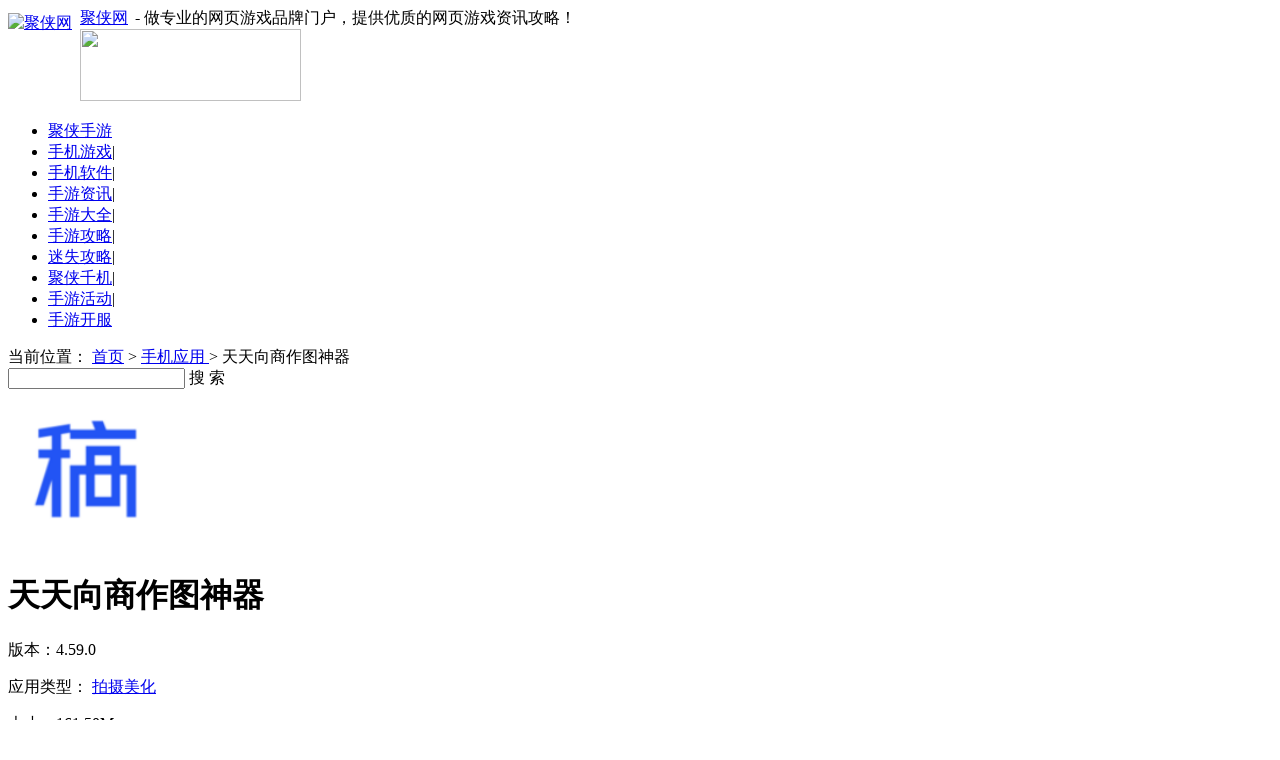

--- FILE ---
content_type: text/html; charset=UTF-8
request_url: https://www.juxia.com/sjwy/ruanjian-667187.html
body_size: 11011
content:
<!DOCTYPE html>
<html>

<head>
    <meta charset="utf-8" />
    <meta http-equiv="X-UA-Compatible" content="IE=edge,chrome=1" />
    <title>天天向商作图神器app安卓客户端下载-天天向商作图神器app下载v4.59.0-聚侠网</title>
    <meta name="keywords" content="天天向商作图神器app安卓客户端下载,天天向商作图神器app下载v4.59.0" />
    <meta name="description" content="天天向商作图神器是一款专为微商定制的图片美化应用。它集成了标签、水印、画笔和模板等功能，帮助用户制作精美海报。内置海量的营销海报模板，即使是新手也能轻松制作出令人赞叹的作品。用户可以一键分享到微信朋友圈、微博和QQ等社交平台。" />
    <meta http-equiv="mobile-agent" content="format=xhtml; url=https://m.juxia.com/sjwy/ruanjian-667187.html">
    <meta http-equiv="mobile-agent" content="format=html5; url=https://m.juxia.com/sjwy/ruanjian-667187.html">
        <script>

        var pdata = {
            "classify": "2",
            "type": "10",
            "dlink": ""
        }
    </script>
        <meta http-equiv="Cache-Control" content="no-transform" />
    <meta http-equiv="Cache-Control" content="no-siteapp" />
    <meta name="applicable-device" content="pc">
    <meta name="renderer" content="webkit" />
    <link href="https://www.juxia.com/favicon.ico" rel="icon" type="image/x-icon" />
    <link href="https://www.juxia.com/favicon.ico" rel="shortcut icon" type="image/x-icon" />
    <link href="https://www.juxia.com/favicon.ico" rel="bookmark" type="image/x-icon" />
    <link href="https://public.juxia.com/css/new_inc.css?v4.0" rel="stylesheet" type="text/css" />
    <link href="https://public.juxia.com/css/new_shouyou.css?v1.0" rel="stylesheet" type="text/css" />
    <link href="https://public.juxia.com/v3/css/v3.css" rel="stylesheet" type="text/css" />
    <link href="https://public.juxia.com/v3/css/gg-css-pc.css" rel="stylesheet" type="text/css" />
    <script type="text/javascript" src="https://public.juxia.com/v3/js/jquery1.9.1.min.js"></script>
    <script type="text/javascript" src="https://public.juxia.com/v3/js/juxia.js"></script>
    <script type="text/javascript" src="https://public.juxia.com/v3/js/v3.js"></script>
    <!--<script type="text/javascript" src="https://public.juxia.com/v3/js/ad_plugin.js"></script>-->
    <script type="text/javascript" src="https://public.juxia.com/v3/js/qrcode.js"></script>
    <script type="text/javascript" src="https://public.juxia.com/v3/js/detail.js?time=1768970145"></script>

        <style>
        .content_main a {
            color: blue !important;
        }
    </style>
    <link rel="stylesheet" href="https://public.juxia.com/v3/css/secret.css">
</head>

	<div class="index_top">
        <div class="index_top_txt">
            <div style="margin-right: 8px; float: left;">
    			<a href="https://www.juxia.com/"><img src="https://statics.juxia.com/images/web/head_logo.png?v1.0" alt="聚侠网" style=" display: block; vertical-align: middle;margin-top: 5px;"></a>
    		</div>
            <div class="index_top_l_two">
                <span><a href="https://www.juxia.com/" style="background:none;padding:0;margin-right:3px;">聚侠网</a> - 做专业的网页游戏品牌门户，提供优质的网页游戏资讯攻略！</span>
            </div>
            <div class="index_top_r">
            </div>
        </div>
    </div>
<div class="thisMainWrapper">
    <div class="index_top2">
	<div class="logo"><a href="https://www.juxia.com/" title="聚侠网"><img src="https://statics.juxia.com/images/img/sy_logo.jpg" width="221" height="72" /></a></div>
	<!--
	<div class="ad_710" id="ad10080">
		<script>
			$(function () {
				var ad10007 = new AD({
					ad_id: 10080,
					boxDom: '#ad10080',
					wz: 'juxia',
					client: 'pc',
				})
			})
		</script>
	</div>
	-->
</div>
<div class="menu">
	<ul>
		<li><span><a href="https://www.juxia.com/sjwy/" target="_self" title="聚侠手游">聚侠手游</a></span></li>
		<li><a href="https://www.juxia.com/sjwy/youxi.html" target="_self" title="手机游戏">手机游戏</a>|</li>
		<li><a href="https://www.juxia.com/sjwy/ruanjian.html" target="_self" title="手机软件">手机软件</a>|</li>
		<li><a href="https://www.juxia.com/sjwy/zixun.html" target="_self" title="手游资讯">手游资讯</a>|</li>
		<li><a href="https://www.juxia.com/sjwy/heji.html" target="_self" title="手游大全">手游大全</a>|</li>
		<li><a href="https://www.juxia.com/sjwy/gonglue-list-1.html" target="_self" title="手机网游攻略">手游攻略</a>|</li>
		<li><a href="https://www.juxia.com/sjwy/source-mishigongluezu.html" target="_self" title="迷失攻略">迷失攻略</a>|</li>
		<li><a href="https://www.juxia.com/sjwy/source-juxiaqianji.html" target="_self" title="聚侠千机">聚侠千机</a>|</li>
		<li><a href="https://www.juxia.com/sjwy/hd-list-1.html" target="_self" title="手机网游活动">手游活动</a>|</li>
		<li><a href="https://www.juxia.com/sjwy/kaifu.html" target="_self" title="手机网游开服">手游开服</a></li>
	</ul>
</div>
    <div class="position">
        <div class="position_left">
            当前位置：
            <a href="https://www.juxia.com/" target="_blank">首页</a> >
            <a href="https://www.juxia.com/sjwy/ruanjian.html" target="_blank">
                手机应用            </a> >
            天天向商作图神器        </div>
        <div class="search">
    <input id="sy_keyword" type="text" class="input" value=""/>
    <a onclick="if(!$('#sy_keyword').val()){ alert('请输入关键词再进行搜索');return false;}window.open('/sjwy/ssearch-'+encodeURIComponent($.trim($('#sy_keyword').val()))+'-1.html');">搜 索</a>
</div>    </div>


    <div class="list">
        <div class="list_left">

            <div class="game_information clearfix">
                <img class="img fl" src="https://img.juxia.com/upload/202407/31/edf3duW40DQ1XOs.png" width="160" height="160" alt="天天向商作图神器">
                <div class="info fl">
                    <h1>
                        天天向商作图神器                    </h1>
                    <div class="game_info">
                        <p>版本：4.59.0</p>
                        <p>
                            应用类型：
                                                        <a class="info-a" href="https://www.juxia.com/sjwy/ruanjian-10-1.html"
                                target="_blank">
                                拍摄美化                            </a>
                                                        </a>
                        </p>
                        <p>大小：161.50M</p>
                        <p>发布时间：2024.07.31</p>
                    </div>
                                        <div class="btn clearfix downlinks" data-appid="667187"
                        data-appname="天天向商作图神器">
                        <a href="javascript:;" class="android"><i></i>安卓版下载</a>
                        <a href="javascript:;" class="ios" style="display:none;"><i></i>APP Store下载</a>
                        <a href="javascript:;" class="no" style="display:none;">暂无下载</a>
                    </div>
                </div>
                <div class="ewm">
                    <div class="qrcode" id="qrcode" url="https://m.juxia.com/sjwy/ruanjian-667187.html">
                    </div>
                    <p>扫描二维码下载</p>
                </div>
            </div>

            <div class="game_content mt10">
                <div class="content_title" id="nav">
                    <h3>
                        应用介绍
                    </h3>
                </div>
                <div class="content_main">
                    <p>天天向商作图神器是一款专为微商定制的图片美化应用。它集成了标签、水印、画笔和模板等功能，帮助用户制作精美海报。内置海量的营销海报模板，即使是新手也能轻松制作出令人赞叹的作品。用户可以一键分享到微信朋友圈、微博和QQ等社交平台。</p>
<p><img src="https://img.juxia.com/upload/202407/31/a2b73OTrEYwqznP.jpg" alt="天天向商作图神器"/></p>
<h3>《天天向商》使用教程</h3>
<p>1.首先就是处理图片，直接进入到工具界面中，可以看到有图片标记何人海报模板两大板块，图片标记就包括了标签、水印、二维码、贴图、文字、马赛克等，海报模板就适用于产品展示、活动宣传、名片介绍、对比说明等！海报模板是需要金币的，点击图片标记进入；</p>
<p><s><img src="https://img.juxia.com/upload/202407/31/97570N41qeYFnQb.jpg" alt="天天向商" /></s></p>
<p>2.在图片编辑页面中，直接可以进行裁剪、标签、水印、二维码、贴图、马赛克、涂鸦、边框、线框、箭头等添加，直接点击相应的按钮进行编辑就可以了，完成之后点击上面的分享按钮就可以了！</p>
<p><img src="https://img.juxia.com/upload/202407/31/df101LiHQWArzau.jpg" alt="天天向商" /></p>
<p>3.海报模板中，你可以翻页浏览模板，点击模板，使用金币兑换就可以直接使用模板来作图！</p>
<p><img src="https://img.juxia.com/upload/202407/31/c5a38e8zr2IONWK.jpg" alt="天天向商" /></p>
<p>4.然后就是天天向商的发现界面，这里提供教学、福利、专题和精选，你可以直接点击相应的按钮进入到不同的界面中，可以看到大家做的图，在教学板块中还能跟着学习作图的方法。</p>
<p><img src="https://img.juxia.com/upload/202407/31/15b54YIkdA37VhK.jpg" alt="天天向商" /></p>
<p>5.个人中心就是记录你的作品和收藏的，同时还有金币个数，可以进行兑换！</p>
<h3>《天天向商作图神器》软件特色：</h3>
<p>1、内置海量的营销海报模板，即使是新手也能轻松制作出令人赞叹的作品，提升微商的形象和影响力。</p>
<p>2、一键分享作品到微信朋友圈、微博和QQ等社交平台，快速扩大海报的曝光和传播范围。</p>
<p>3、提供丰富多样的功，有标签、水印、涂鸦、箭头、海报模板和长图模板等，满足不同用户的个性化需求。</p>
<p><img src="https://img.juxia.com/upload/202407/31/132adm51ATqoQ9J.jpg" alt="天天向商作图神器"/></p>
<h3>《天天向商作图神器》软件亮点：</h3>
<p>1)根据自己的需求选择不同风格、不同场景的模板，打造出专业而独特的海报，提升品牌形象和推广效果。</p>
<p>2)提供积分制度，用户可以通过邀请好友、分享文章和投稿等活动获得积分，用于兑换高级模板、水印和标签等，增加用户参与度和忠诚度。</p>
<p>3)为微商用户打造交流互动的平台，分享经验、互相学习，促进行业融合与提升。</p>
<p><img src="https://img.juxia.com/upload/202407/31/c4b24aqCyKTFoNL.jpg" alt="天天向商作图神器"/></p>
<h3>《天天向商作图神器》小编测评：</h3>
<p>通过软件的使用，可以轻松制作出精美的海报作品，提升品牌形象和销售效果，实现更好的商业发展和成功。</p>
                                    </div>
            </div>

            <div class="game_infobox">
                <div class="tit">详细信息</div>
                <ul class="flex">
                    <li>应用大小：161.50 M </li>
                    <li>应用版本：4.59.0</li>
                    <li>系统要求：安卓4.4</li>
                    <li>更新时间：2024-07-31</li>
                    <li>权限说明：<em class="gPower" style="cursor: pointer; color: #12cdb0">查看详情</em></li>
                    <li>隐私说明：<em class="gSecret" style="cursor: pointer; color: #12cdb0">查看隐私</em></li>
                    <li>语言：中文</li>
                    <li title="com.hlg.daydaytobusiness"><span>包名：com.hlg.daydaytobusiness</span></li>
                    <li title="273508C22605ECA106A76F804DBECA4F"><span>MD5：273508C22605ECA106A76F804DBECA4F</span></li>
                    <li title=""></li>
                    <li title="稿定（厦门）科技有限公司"><span>开发者：稿定（厦门）科技有限公司</span></li>
                </ul>
            </div>

            <!-- 广告位开始 -->
            <!--
            <div class="ad-space4" id="ad10040"></div>
            <script>
                $(function () {
                    var ad10040 = new AD({
                        ad_id: 10040,
                        boxDom: '#ad10040',
                        wz: 'juxia',
                        client: 'pc'
                    })
                })
            </script>
            -->
            <!-- 广告位结束 -->

                        <div class="game_content mt10">
                <div class="content_title">
                    <h3>
                        应用截图
                    </h3>
                </div>
                <div class="screenshot">
                    <div class="box introduce" id="gamedes">
                        <div class="slider-contain big">
                            <em class="arrow-btn a_left" onClick="hscroll2('slider3','right',1,1,2)"></em>
                            <em class="arrow-btn a_right" onClick="hscroll2('slider3','left',1,1,2)"></em>
                            <div class="slider-inner-contain" id="slider3">
                                <ul class="img-slider" data-taptap-app="screenshots" id="imageShots">
                                                                        <li><a href="https://img.juxia.com/upload/202407/31/a2b73OTrEYwqznP.jpg" onclick="return false;" data-lightbox="screenshots">
                                            <div class="img-item"><img src="https://img.juxia.com/upload/202407/31/a2b73OTrEYwqznP.jpg"
                                                    alt="天天向商作图神器截图"></div>
                                        </a></li>
                                                                        <li><a href="https://img.juxia.com/upload/202407/31/132adm51ATqoQ9J.jpg" onclick="return false;" data-lightbox="screenshots">
                                            <div class="img-item"><img src="https://img.juxia.com/upload/202407/31/132adm51ATqoQ9J.jpg"
                                                    alt="天天向商作图神器截图"></div>
                                        </a></li>
                                                                        <li><a href="https://img.juxia.com/upload/202407/31/c4b24aqCyKTFoNL.jpg" onclick="return false;" data-lightbox="screenshots">
                                            <div class="img-item"><img src="https://img.juxia.com/upload/202407/31/c4b24aqCyKTFoNL.jpg"
                                                    alt="天天向商作图神器截图"></div>
                                        </a></li>
                                                                        <a></a>
                                </ul>
                            </div>
                        </div>
                    </div>
                </div>
            </div>
            
                            <div class="game_content game_short mt10 mb10">
                    <div class="content_title">
                        <h3>相关版本</h3>
                    </div>
                    <div class="cont">
                        <ul>
                                                        <li>
                                <a href="https://www.juxia.com/sjwy/ruanjian-18485.html" target="_blank">
                                    <p>
                                        天天向商                                    </p>
                                    大小:<i>
                                        60.93                                        M                                    </i>
                                    <span>查看详情>></span>
                                </a>
                            </li>
                                                    </ul>
                    </div>
                </div>
            
                    </div>

        <div class="list_right">

            <div class="like popular_g">
                <div class="like_tit"><span class="on">热门应用</span><span>最新应用</span></div>
                <div class="like_txt">
                    <ul>
                                                                        <li class="like1"><a href="https://www.juxia.com/sjwy/ruanjian-251616.html" target="_blank"
                                title="萌萌卡通漫画相机"><img src="https://img.juxia.com/upload/202108/25/2515360835e2dgTtAIo3eluspbl.jpg" width="70" height="70"
                                    alt="萌萌卡通漫画相机" />
                                萌萌卡通漫画相机                            </a></li>
                                                                                                <li class="like1"><a href="https://www.juxia.com/sjwy/ruanjian-249112.html" target="_blank"
                                title="科技水印视频相机"><img src="https://img.juxia.com/upload/202108/19/19180734a970e3k92YUFlQOijj5.jpg" width="70" height="70"
                                    alt="科技水印视频相机" />
                                科技水印视频相机                            </a></li>
                                                                                                <li class="like1"><a href="https://www.juxia.com/sjwy/ruanjian-246602.html" target="_blank"
                                title="美可发型"><img src="https://img.juxia.com/upload/202108/14/14145230532dfRYxNFJCo6Xy99i.jpg" width="70" height="70"
                                    alt="美可发型" />
                                美可发型                            </a></li>
                                                                                                <li class="like1"><a href="https://www.juxia.com/sjwy/ruanjian-246589.html" target="_blank"
                                title="快动表情相机"><img src="https://img.juxia.com/upload/202108/14/14144137ec325oLrdZsIUjBvobb.jpg" width="70" height="70"
                                    alt="快动表情相机" />
                                快动表情相机                            </a></li>
                                                                                                <li class="like1"><a href="https://www.juxia.com/sjwy/ruanjian-246582.html" target="_blank"
                                title="美哒相机"><img src="https://img.juxia.com/upload/202108/14/14143402dcdf2ysKEqDSPtAfljn.jpg" width="70" height="70"
                                    alt="美哒相机" />
                                美哒相机                            </a></li>
                                                                                                <li class="like1"><a href="https://www.juxia.com/sjwy/ruanjian-246578.html" target="_blank"
                                title="柠檬水印相机"><img src="https://img.juxia.com/upload/202108/14/141424528ec16XCwfJE8HFuyao9.jpg" width="70" height="70"
                                    alt="柠檬水印相机" />
                                柠檬水印相机                            </a></li>
                                                                                                <li class="like1"><a href="https://www.juxia.com/sjwy/ruanjian-244985.html" target="_blank"
                                title="指尖P图照片编辑"><img src="https://img.juxia.com/upload/202108/10/101643291c1efq01ksGE8awkqdb.jpg" width="70" height="70"
                                    alt="指尖P图照片编辑" />
                                指尖P图照片编辑                            </a></li>
                                                                                                <li class="like1"><a href="https://www.juxia.com/sjwy/ruanjian-244841.html" target="_blank"
                                title="照片拼图"><img src="https://img.juxia.com/upload/202108/10/1014530419a2dxnqlSurD2Opgwo.jpg" width="70" height="70"
                                    alt="照片拼图" />
                                照片拼图                            </a></li>
                                                                                                <li class="like1"><a href="https://www.juxia.com/sjwy/ruanjian-244817.html" target="_blank"
                                title="自拍神器"><img src="https://img.juxia.com/upload/202108/10/10144328c53b813HQ6sXwb8ffux.jpg" width="70" height="70"
                                    alt="自拍神器" />
                                自拍神器                            </a></li>
                                                                    </ul>
                    <ul>
                                                                        <li class="like1"><a href="https://www.juxia.com/sjwy/ruanjian-686096.html" target="_blank"
                                title="Vidu AI"><img src="https://img.juxia.com/upload/202508/27/271410415be22Bnoi3dtQTbky3t.jpg" width="70" height="70"
                                    alt="Vidu AI" />
                                Vidu AI                            </a></li>
                                                                                                <li class="like1"><a href="https://www.juxia.com/sjwy/ruanjian-686065.html" target="_blank"
                                title="higgsfield"><img src="https://img.juxia.com/upload/202508/19/191040059a98d2oZV0DHEOMhvvp.jpg" width="70" height="70"
                                    alt="higgsfield" />
                                higgsfield                            </a></li>
                                                                                                <li class="like1"><a href="https://www.juxia.com/sjwy/ruanjian-686060.html" target="_blank"
                                title="口袋神笔"><img src="https://img.juxia.com/upload/202508/18/1816230331558ycSseDXb73x3vh.jpg" width="70" height="70"
                                    alt="口袋神笔" />
                                口袋神笔                            </a></li>
                                                                                                <li class="like1"><a href="https://www.juxia.com/sjwy/ruanjian-686054.html" target="_blank"
                                title="星流"><img src="https://img.juxia.com/upload/202508/15/15103042c41ecr7nvwZzFa4vepr.jpg" width="70" height="70"
                                    alt="星流" />
                                星流                            </a></li>
                                                                                                <li class="like1"><a href="https://www.juxia.com/sjwy/ruanjian-686014.html" target="_blank"
                                title="螃蟹去水印大师"><img src="https://img.juxia.com/upload/202508/05/05144146751d4QL0S8Pjocxqtke.jpg" width="70" height="70"
                                    alt="螃蟹去水印大师" />
                                螃蟹去水印大师                            </a></li>
                                                                                                <li class="like1"><a href="https://www.juxia.com/sjwy/ruanjian-685947.html" target="_blank"
                                title="光厂"><img src="https://img.juxia.com/upload/202507/17/171002432f6d64YPlH7fEoK9nh3.jpg" width="70" height="70"
                                    alt="光厂" />
                                光厂                            </a></li>
                                                                                                <li class="like1"><a href="https://www.juxia.com/sjwy/ruanjian-685821.html" target="_blank"
                                title="时改打卡水印相机"><img src="https://img.juxia.com/upload/202506/24/241112094e7bfyXR6xnFaH0n7p8.jpg" width="70" height="70"
                                    alt="时改打卡水印相机" />
                                时改打卡水印相机                            </a></li>
                                                                                                <li class="like1"><a href="https://www.juxia.com/sjwy/ruanjian-685801.html" target="_blank"
                                title="瞬影捕手"><img src="https://img.juxia.com/upload/202506/23/2310334472ceaGzSboRYyHiwf7d.jpg" width="70" height="70"
                                    alt="瞬影捕手" />
                                瞬影捕手                            </a></li>
                                                                                                <li class="like1"><a href="https://www.juxia.com/sjwy/ruanjian-685747.html" target="_blank"
                                title="趣影秀安卓版"><img src="https://img.juxia.com/upload/202506/18/1811171103a86HXEGmsOSbjwdtq.jpg" width="70" height="70"
                                    alt="趣影秀安卓版" />
                                趣影秀安卓版                            </a></li>
                                                                    </ul>
                </div>
            </div>
            <div class="like editor_r">
                <div class="like_tit "><span class="on">推荐应用</span><span>小编精选</span></div>
                <div class="like_txt">
                    <ul>
                                                <li class="like1"><a href="https://www.juxia.com/sjwy/ruanjian-574666.html" target="_blank"
                            title="摇摇壁纸"><img src="https://img.juxia.com/upload/202310/10/09bedHT6D8IXNZB.png" width="70" height="70"
                                alt="摇摇壁纸" />
                            摇摇壁纸                        </a></li>
                                                <li class="like1"><a href="https://www.juxia.com/sjwy/ruanjian-218903.html" target="_blank"
                            title="国家反诈中心"><img src="https://img.juxia.com/upload/202106/02/02140115a1bb5RX30lfc6SKydad.jpg" width="70" height="70"
                                alt="国家反诈中心" />
                            国家反诈中心                        </a></li>
                                                <li class="like1"><a href="https://www.juxia.com/sjwy/ruanjian-679316.html" target="_blank"
                            title="北辞弱网2024"><img src="https://img.juxia.com/upload/202410/17/171142117643dnoGrqdOy5Ulj4j.jpg" width="70" height="70"
                                alt="北辞弱网2024" />
                            北辞弱网2024                        </a></li>
                                                <li class="like1"><a href="https://www.juxia.com/sjwy/ruanjian-676102.html" target="_blank"
                            title="华为神农中医大脑免费版"><img src="https://img.juxia.com/upload/202410/17/171144244f338YAxr7gyHo1hekv.jpg" width="70" height="70"
                                alt="华为神农中医大脑免费版" />
                            华为神农中医大脑免费版                        </a></li>
                                                <li class="like1"><a href="https://www.juxia.com/sjwy/ruanjian-672247.html" target="_blank"
                            title="抖音商城"><img src="https://img.juxia.com/upload/202408/28/281141235c1e0f1E8nlC4igad3v.jpg" width="70" height="70"
                                alt="抖音商城" />
                            抖音商城                        </a></li>
                                                <li class="like1"><a href="https://www.juxia.com/sjwy/ruanjian-673800.html" target="_blank"
                            title="3D速写模型"><img src="https://img.juxia.com/upload/202408/28/28114802c843elo9sXvrAfzs2gq.jpg" width="70" height="70"
                                alt="3D速写模型" />
                            3D速写模型                        </a></li>
                                                <li class="like1"><a href="https://www.juxia.com/sjwy/ruanjian-662922.html" target="_blank"
                            title="QNET 弱网"><img src="https://img.juxia.com/upload/202408/28/28114553199b2cBHICDk0RSqxpr.jpg" width="70" height="70"
                                alt="QNET 弱网" />
                            QNET 弱网                        </a></li>
                                                <li class="like1"><a href="https://www.juxia.com/sjwy/ruanjian-674585.html" target="_blank"
                            title="ABC英语角天天背单词"><img src="https://img.juxia.com/upload/202408/28/28114437e7620VJ5tkoKGl1mwoa.jpg" width="70" height="70"
                                alt="ABC英语角天天背单词" />
                            ABC英语角天天背单词                        </a></li>
                                                <li class="like1"><a href="https://www.juxia.com/sjwy/ruanjian-674608.html" target="_blank"
                            title="黏土滤镜相机"><img src="https://img.juxia.com/upload/202408/28/28114250e8e9cD3gc0k9nSVqfht.jpg" width="70" height="70"
                                alt="黏土滤镜相机" />
                            黏土滤镜相机                        </a></li>
                                            </ul>
                    <ul>
                                                                        <li class="like1"><a href="https://www.juxia.com/sjwy/ruanjian-685634.html" target="_blank"
                                title="轻影相机安卓版"><img src="https://img.juxia.com/upload/202506/05/051156217ac91bkX4mNYy0Eywp7.jpg" width="70" height="70"
                                    alt="轻影相机安卓版" />
                                轻影相机安卓版                            </a></li>
                                                                                                <li class="like1"><a href="https://www.juxia.com/sjwy/ruanjian-685617.html" target="_blank"
                                title="盯盯拍"><img src="https://img.juxia.com/upload/202506/03/03102314667c5p2qgTF4G3Laljy.jpg" width="70" height="70"
                                    alt="盯盯拍" />
                                盯盯拍                            </a></li>
                                                                                                <li class="like1"><a href="https://www.juxia.com/sjwy/ruanjian-685579.html" target="_blank"
                                title="好运相机2.0.1"><img src="https://img.juxia.com/upload/202505/08/08122343dfcce2yDFe7h5aSgtkm.jpg" width="70" height="70"
                                    alt="好运相机2.0.1" />
                                好运相机2.0.1                            </a></li>
                                                                                                <li class="like1"><a href="https://www.juxia.com/sjwy/ruanjian-685566.html" target="_blank"
                                title="玄光图片编辑"><img src="https://img.juxia.com/upload/202505/06/061429550680fkG9U4zgpsexvt1.jpg" width="70" height="70"
                                    alt="玄光图片编辑" />
                                玄光图片编辑                            </a></li>
                                                                                                <li class="like1"><a href="https://www.juxia.com/sjwy/ruanjian-685565.html" target="_blank"
                                title="打卡加水印相机"><img src="https://img.juxia.com/upload/202505/06/061405597a90141atG0sZIpj4ql.jpg" width="70" height="70"
                                    alt="打卡加水印相机" />
                                打卡加水印相机                            </a></li>
                                                                                                <li class="like1"><a href="https://www.juxia.com/sjwy/ruanjian-685510.html" target="_blank"
                                title="Saylow相机"><img src="https://img.juxia.com/upload/202503/19/19171223d4943M3GHPDKjlVdztz.jpg" width="70" height="70"
                                    alt="Saylow相机" />
                                Saylow相机                            </a></li>
                                                                                                <li class="like1"><a href="https://www.juxia.com/sjwy/ruanjian-685399.html" target="_blank"
                                title="Snap it复古相机"><img src="https://img.juxia.com/upload/202503/12/12143620d5fa1xy4LVUdRcugvgu.jpg" width="70" height="70"
                                    alt="Snap it复古相机" />
                                Snap it复古相机                            </a></li>
                                                                                                <li class="like1"><a href="https://www.juxia.com/sjwy/ruanjian-685333.html" target="_blank"
                                title="醒图国际版"><img src="https://img.juxia.com/upload/202503/10/10120036cc2ccsuovjYfnciyhga.jpg" width="70" height="70"
                                    alt="醒图国际版" />
                                醒图国际版                            </a></li>
                                                                                                <li class="like1"><a href="https://www.juxia.com/sjwy/ruanjian-685313.html" target="_blank"
                                title="山竹相机"><img src="https://img.juxia.com/upload/202503/07/07154604db1b4f9v7hXygb8gfat.jpg" width="70" height="70"
                                    alt="山竹相机" />
                                山竹相机                            </a></li>
                                                                    </ul>
                    
                </div>
            </div>

            <div class="type">
                <div class="like_tit"><span>最新文章</span><a href="https://www.juxia.com/sjwy/zixun/" target="_blank">更多</a></div>
                <div class="news_articles">
                    <ul>
                                                <li><a href="https://www.juxia.com/sjwy/zixun-66207.html">电竞跨界融合新标杆 虎牙HYPER嘉年华引领文旅产业新潮流</a></li>
                                                <li><a href="https://www.juxia.com/sjwy/zixun-66206.html">优友互动以人才为核凝聚 AI 游戏向心力,抢占行业变革制高点</a></li>
                                                <li><a href="https://www.juxia.com/sjwy/zixun-66205.html">《东方Project》公认二次创作《东方幻想ECLIPSE》7月23日正式上市</a></li>
                                                <li><a href="https://www.juxia.com/sjwy/zixun-66204.html">最高50元微信红包掉不停！《远征OL》今日开启美食节新区「玉脍」！</a></li>
                                                <li><a href="https://www.juxia.com/sjwy/zixun-66203.html">游戏不再是年轻人专属！优友互动用AI重构经典，全民都能玩</a></li>
                                                <li><a href="https://www.juxia.com/sjwy/zixun-66202.html">技嘉 MO27Q2A 280Hz QHD OLED 电竞显示器抢先上市</a></li>
                                                <li><a href="https://www.juxia.com/sjwy/zixun-66201.html">预约现已开启 6月19日《三国：天下归心》首曝PV正式发布，邀君《入局》！</a></li>
                                                <li><a href="https://www.juxia.com/sjwy/zixun-66200.html">美食红包再加倍，远征请你吃大餐！《远征OL》邀你相约美食节！</a></li>
                                                <li><a href="https://www.juxia.com/sjwy/zixun-66199.html">搜打撤新游《逃离鸭科夫》亮相苹果开发者大会 Steam试玩已开启</a></li>
                                                <li><a href="https://www.juxia.com/sjwy/zixun-66198.html">国产科幻机甲游戏《解限机》定档7月2日公测，登顶Steam国产游戏愿望单榜首</a></li>
                                            </ul>
                </div>
            </div>

            <div class="type">
                <div class="like_tit"><span>热门分类</span></div>
                <div class="style_txt">
                    <ul>
                        <li><a href="https://www.juxia.com/sjwy/ruanjian.html">全部</a></li>
                                                                                                                                                <li><a href="https://www.juxia.com/sjwy/ruanjian-2-1.html" target="_blank">
                                系统工具                            </a></li>
                                                                                                                                                <li><a href="https://www.juxia.com/sjwy/ruanjian-4-1.html" target="_blank">
                                主题壁纸                            </a></li>
                                                                                                <li><a href="https://www.juxia.com/sjwy/ruanjian-5-1.html" target="_blank">
                                旅游出行                            </a></li>
                                                                                                                                                <li><a href="https://www.juxia.com/sjwy/ruanjian-7-1.html" target="_blank">
                                生活实用                            </a></li>
                                                                                                <li><a href="https://www.juxia.com/sjwy/ruanjian-8-1.html" target="_blank">
                                办公学习                            </a></li>
                                                                                                                                                <li><a href="https://www.juxia.com/sjwy/ruanjian-10-1.html" target="_blank">
                                拍摄美化                            </a></li>
                                                                                                <li><a href="https://www.juxia.com/sjwy/ruanjian-11-1.html" target="_blank">
                                时尚购物                            </a></li>
                                                                                                <li><a href="https://www.juxia.com/sjwy/ruanjian-12-1.html" target="_blank">
                                其它软件                            </a></li>
                                                                                                                                                                                                                                                                                            </ul>
                </div>
            </div>

            <!-- 广告位开始 -->
            <!--
            <div class="ad-space3" id="ad10041"></div>
            <script>
                $(function () {
                    var ad10041 = new AD({
                        ad_id: 10041,
                        boxDom: '#ad10041',
                        wz: 'juxia',
                        client: 'pc'
                    })
                })
            </script>
            -->
            <!-- 广告位结束 -->

        </div>
    </div>

</div>

    <div class="copyright">
        <p>
            <a href="https://www.juxia.com/sjwy/">聚侠首页</a> | 
            <a href="https://www.juxia.com/sitemap.html">网站地图</a> | 
            <a href="https://www.juxia.com/sjwy/youxi.html">游戏大全</a> | 
            <a href="https://www.juxia.com/sjwy/ruanjian.html">软件大全</a> | 
            <a href="https://www.juxia.com/sjwy/zixun.html">攻略大全</a> | 
            <a href="https://www.juxia.com/sjwy/heji.html">游戏专题</a> 
        </p>
        <p>
            <a rel="external nofollow" href="http://www.beian.miit.gov.cn" target="_blank">豫ICP备2025120928号-1</a>
            <a target="_blank" href="https://www.juxia.com/">聚侠网</a> Copyright @ 2010-2019 www.juxia.com            | <img src="https://public.juxia.com/img/tousu-email.png" alt="" style="position: relative;top:6px;">
        </p>
    </div>
    <script type="text/javascript" src="https://public.juxia.com/v3/js/common.js"></script>
<div style="display:none">
    <script>
var _hmt = _hmt || [];
(function() {
  var hm = document.createElement("script");
  hm.src = "https://hm.baidu.com/hm.js?6fae42c73a040531ae09d79479d273ef";
  var s = document.getElementsByTagName("script")[0]; 
  s.parentNode.insertBefore(hm, s);
})();
</script>
</div>
<!-- 弹窗 start -->
<div class="gPrivacy hide" style="display: none">
    <div class="privacyTxt">
        <div class="rTitle">
            <p><i class="ico"></i>隐私协议</p>
        </div>
        <div class="privacyMain">
            <p>
                严格遵守法律法规，遵循以下隐私保护原则，为您提供更加安全、可靠的服务：
            </p>
            <strong>1、安全可靠：</strong>
            <p>
                我们竭尽全力通过合理有效的信息安全技术及管理流程，防止您的信息泄露、损毁、丢失。
            </p>
            <strong>2、自主选择：</strong>
            <p>
                我们为您提供便利的信息管理选项，以便您做出合适的选择，管理您的个人信息
            </p>
            <strong>3、保护通信秘密：</strong>
            <p>
                我们严格遵照法律法规，保护您的通信秘密，为您提供安全的通信服务。
            </p>
            <strong>4、合理必要：</strong>
            <p>为了向您和其他用户提供更好的服务，我们仅收集必要的信息。</p>
            <strong>5、清晰透明：</strong>
            <p>
                我们努力使用简明易懂的表述，向您介绍隐私政策，以便您清晰地了解我们的信息处理方式。
            </p>
            <strong>6、将隐私保护融入产品设计：</strong>
            <p>我们在产品和服务研发、运营的各个环节，融入隐私保护的理念。</p>
            <strong>本《隐私政策》主要向您说明：</strong>
            <p>我们收集哪些信息 我们收集信息的用途 您所享有的权利</p>
            <strong>希望您仔细阅读《隐私政策》</strong>
            <p>
                为了让您有更好的体验、改善我们的服务或经您同意的其他用途，在符合相关法律法规的前提下，我们可能将通过某些服务所收集的信息用于我们的其他服务。例如，将您在使用我们某项服务时的信息，用于另一项服务中向您展示个性化的内容或广告、用于用户研究分析与统计等服务。
            </p>
            <p>
                若您使用服务，即表示您认同我们在本政策中所述内容。除另有约定外，本政策所用术语与《服务协议》中的术语具有相同的涵义。
            </p>
            <p>如您有问题，请联系我们。</p>
        </div>
        <div class="pSure">确定</div>
    </div>
    <script>
        $(function () {
            // 增加弹窗
            $(".gSecret").on("click", function () {
                $(".gPrivacy").show();
            });

            $(".pSure").on("click", function () {
                $(".gPrivacy").hide();
            });
        });
    </script>
</div>

<div class="gRule hide" style="display: none">
    <div class="ruleBox">
        <div class="rTitle">
            <p><i class="ico"></i>查看权限</p>
        </div>
        <div class="ruleMain ruleHtml">
            <p>此应用程序需要访问以下内容</p>
            <strong>写入外部存储</strong>
            <p>允许程序写入外部存储，如SD卡上写文件</p>
            <strong>完全的网络访问权限</strong>
            <p>
                允许该应用创建网络套接字和使用自定义网络协议。浏览器和其他某些应用提供了向互联网发送数据的途径，因此应用无需该权限即可向互联网发送数据
            </p>
            <strong>拍摄照片和视频</strong>
            <p>允许访问摄像头进行拍照或录制视频</p>
            <strong>读取手机状态和身份</strong>
            <p>
                允许应用访问设备的电话功能。此权限可让应用确定本机号码和设备ID、是否正处于通话状态以及拨打的号码。
            </p>
            <strong>查看网络状态</strong>
            <p>允许应用程序查看所有网络的状态。例如存在和连接的网络</p>
            <strong>查看WLAN状态</strong>
            <p>允许程序访问WLAN网络状态信息</p>
            <strong>控制震动</strong>
            <p>允许应用控制振动设备</p>
            <strong>拨打电话</strong>
            <p>
                允许一个程序初始化一个电话拨号不需通过拨号用户界面需要用户确认，应用程序执行可能需要您付费
            </p>
        </div>
        <span class="rSure">确定</span>
    </div>
    <script>
        let but = $(".gPower");
        $(function () {
            // 增加弹窗
            $(".gPower").on("click", function () {
                $(".gRule").show();
            });

            $(".rSure").on("click", function () {
                $(".gRule").hide();
            });
        });
    </script>
</div>
<!-- 弹窗 end -->
</body>
<script type="text/javascript">
    statistic("667187", "2", 2);
</script>
<script>
    const lis = document.querySelectorAll('ul.flex li');
    // 遍历每个li元素
    lis.forEach(li => {
        // 检查li文本内容是否只包含空格
        if (li.innerText.trim() === '') {
            // 隐藏该li元素
            li.style.display = 'none';
        }
    });
</script>

</html>